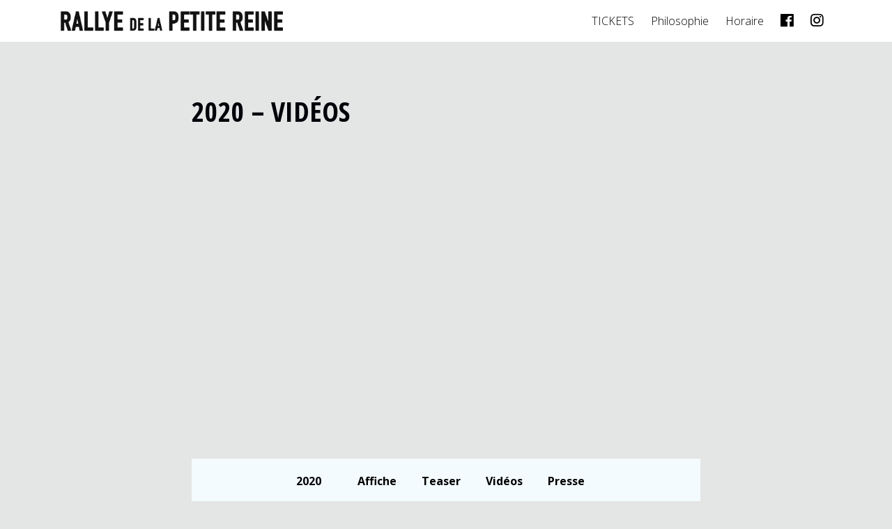

--- FILE ---
content_type: text/html; charset=UTF-8
request_url: https://www.rallyedelapetitereine.be/archives/2020-8/2020-videos/
body_size: 8898
content:
<!DOCTYPE html>
<html lang="fr">

<head>
    <meta charset="utf-8">
    <meta http-equiv="X-UA-Compatible" content="IE=edge">
    <meta name="viewport" content="width=device-width, initial-scale=1, shrink-to-fit=no">
    <meta name="description" content="Rallye de la Petite Reine - Le festival des arts de la rue à découvrir à vélo">
    <meta name="author" content="Bzzz Graphic Design">

    <title>Rallye de la Petite Reine 2020 - Vidéos - Rallye de la Petite Reine</title>
    <link href="https://fonts.googleapis.com/css?family=Open+Sans:300,700|Open+Sans+Condensed:700&display=swap" rel="stylesheet">
    <link rel="alternate" type="application/rss+xml" title="Rallye de la Petite Reine RSS Feed" href="https://www.rallyedelapetitereine.be/feed/" />
    <link rel="pingback" href="https://www.rallyedelapetitereine.be/2019/xmlrpc.php" />
    <style>
	:root {
		--bgcolor : #ffffff;
		--textcolor : #00020a;
		--titlecolor : #00020a;
		--linkcolor :#000000 ;
		--hovercolor :#e06d33 ;
		--btncolor :#107cce ;
		--btnhovercolor :#e06d33 ;
		--navcolor :#ffffff ;
		--degrade1 : linear-gradient(var(--linkcolor), var(--hovercolor));
		--degrade2 : linear-gradient(var(--btncolor), var(--btnhovercolor));
		}
</style>
    <meta name='robots' content='index, follow, max-image-preview:large, max-snippet:-1, max-video-preview:-1' />
<link rel="alternate" hreflang="fr" href="https://www.rallyedelapetitereine.be/archives/2020-8/2020-videos/" />
<link rel="alternate" hreflang="x-default" href="https://www.rallyedelapetitereine.be/archives/2020-8/2020-videos/" />

	<!-- This site is optimized with the Yoast SEO plugin v22.7 - https://yoast.com/wordpress/plugins/seo/ -->
	<link rel="canonical" href="https://www.rallyedelapetitereine.be/archives/2020-8/2020-videos/" />
	<meta property="og:locale" content="fr_FR" />
	<meta property="og:type" content="article" />
	<meta property="og:title" content="2020 - Vidéos - Rallye de la Petite Reine" />
	<meta property="og:url" content="https://www.rallyedelapetitereine.be/archives/2020-8/2020-videos/" />
	<meta property="og:site_name" content="Rallye de la Petite Reine" />
	<meta property="article:modified_time" content="2021-11-30T15:16:31+00:00" />
	<meta name="twitter:card" content="summary_large_image" />
	<meta name="twitter:label1" content="Durée de lecture estimée" />
	<meta name="twitter:data1" content="1 minute" />
	<script type="application/ld+json" class="yoast-schema-graph">{"@context":"https://schema.org","@graph":[{"@type":"WebPage","@id":"https://www.rallyedelapetitereine.be/archives/2020-8/2020-videos/","url":"https://www.rallyedelapetitereine.be/archives/2020-8/2020-videos/","name":"2020 - Vidéos - Rallye de la Petite Reine","isPartOf":{"@id":"https://www.rallyedelapetitereine.be/#website"},"datePublished":"2021-05-05T16:31:26+00:00","dateModified":"2021-11-30T15:16:31+00:00","breadcrumb":{"@id":"https://www.rallyedelapetitereine.be/archives/2020-8/2020-videos/#breadcrumb"},"inLanguage":"fr-FR","potentialAction":[{"@type":"ReadAction","target":["https://www.rallyedelapetitereine.be/archives/2020-8/2020-videos/"]}]},{"@type":"BreadcrumbList","@id":"https://www.rallyedelapetitereine.be/archives/2020-8/2020-videos/#breadcrumb","itemListElement":[{"@type":"ListItem","position":1,"name":"Accueil","item":"https://www.rallyedelapetitereine.be/"},{"@type":"ListItem","position":2,"name":"Les archives du Rallye","item":"https://www.rallyedelapetitereine.be/archives/"},{"@type":"ListItem","position":3,"name":"2020","item":"https://www.rallyedelapetitereine.be/archives/2020-8/"},{"@type":"ListItem","position":4,"name":"2020 &#8211; Vidéos"}]},{"@type":"WebSite","@id":"https://www.rallyedelapetitereine.be/#website","url":"https://www.rallyedelapetitereine.be/","name":"Rallye de la Petite Reine","description":"Le festival des arts de la rue à découvrir à vélo","potentialAction":[{"@type":"SearchAction","target":{"@type":"EntryPoint","urlTemplate":"https://www.rallyedelapetitereine.be/?s={search_term_string}"},"query-input":"required name=search_term_string"}],"inLanguage":"fr-FR"}]}</script>
	<!-- / Yoast SEO plugin. -->


<link rel='dns-prefetch' href='//static.addtoany.com' />
<script type="text/javascript">
/* <![CDATA[ */
window._wpemojiSettings = {"baseUrl":"https:\/\/s.w.org\/images\/core\/emoji\/15.0.3\/72x72\/","ext":".png","svgUrl":"https:\/\/s.w.org\/images\/core\/emoji\/15.0.3\/svg\/","svgExt":".svg","source":{"concatemoji":"https:\/\/www.rallyedelapetitereine.be\/2019\/wp-includes\/js\/wp-emoji-release.min.js?ver=6.5.7"}};
/*! This file is auto-generated */
!function(i,n){var o,s,e;function c(e){try{var t={supportTests:e,timestamp:(new Date).valueOf()};sessionStorage.setItem(o,JSON.stringify(t))}catch(e){}}function p(e,t,n){e.clearRect(0,0,e.canvas.width,e.canvas.height),e.fillText(t,0,0);var t=new Uint32Array(e.getImageData(0,0,e.canvas.width,e.canvas.height).data),r=(e.clearRect(0,0,e.canvas.width,e.canvas.height),e.fillText(n,0,0),new Uint32Array(e.getImageData(0,0,e.canvas.width,e.canvas.height).data));return t.every(function(e,t){return e===r[t]})}function u(e,t,n){switch(t){case"flag":return n(e,"\ud83c\udff3\ufe0f\u200d\u26a7\ufe0f","\ud83c\udff3\ufe0f\u200b\u26a7\ufe0f")?!1:!n(e,"\ud83c\uddfa\ud83c\uddf3","\ud83c\uddfa\u200b\ud83c\uddf3")&&!n(e,"\ud83c\udff4\udb40\udc67\udb40\udc62\udb40\udc65\udb40\udc6e\udb40\udc67\udb40\udc7f","\ud83c\udff4\u200b\udb40\udc67\u200b\udb40\udc62\u200b\udb40\udc65\u200b\udb40\udc6e\u200b\udb40\udc67\u200b\udb40\udc7f");case"emoji":return!n(e,"\ud83d\udc26\u200d\u2b1b","\ud83d\udc26\u200b\u2b1b")}return!1}function f(e,t,n){var r="undefined"!=typeof WorkerGlobalScope&&self instanceof WorkerGlobalScope?new OffscreenCanvas(300,150):i.createElement("canvas"),a=r.getContext("2d",{willReadFrequently:!0}),o=(a.textBaseline="top",a.font="600 32px Arial",{});return e.forEach(function(e){o[e]=t(a,e,n)}),o}function t(e){var t=i.createElement("script");t.src=e,t.defer=!0,i.head.appendChild(t)}"undefined"!=typeof Promise&&(o="wpEmojiSettingsSupports",s=["flag","emoji"],n.supports={everything:!0,everythingExceptFlag:!0},e=new Promise(function(e){i.addEventListener("DOMContentLoaded",e,{once:!0})}),new Promise(function(t){var n=function(){try{var e=JSON.parse(sessionStorage.getItem(o));if("object"==typeof e&&"number"==typeof e.timestamp&&(new Date).valueOf()<e.timestamp+604800&&"object"==typeof e.supportTests)return e.supportTests}catch(e){}return null}();if(!n){if("undefined"!=typeof Worker&&"undefined"!=typeof OffscreenCanvas&&"undefined"!=typeof URL&&URL.createObjectURL&&"undefined"!=typeof Blob)try{var e="postMessage("+f.toString()+"("+[JSON.stringify(s),u.toString(),p.toString()].join(",")+"));",r=new Blob([e],{type:"text/javascript"}),a=new Worker(URL.createObjectURL(r),{name:"wpTestEmojiSupports"});return void(a.onmessage=function(e){c(n=e.data),a.terminate(),t(n)})}catch(e){}c(n=f(s,u,p))}t(n)}).then(function(e){for(var t in e)n.supports[t]=e[t],n.supports.everything=n.supports.everything&&n.supports[t],"flag"!==t&&(n.supports.everythingExceptFlag=n.supports.everythingExceptFlag&&n.supports[t]);n.supports.everythingExceptFlag=n.supports.everythingExceptFlag&&!n.supports.flag,n.DOMReady=!1,n.readyCallback=function(){n.DOMReady=!0}}).then(function(){return e}).then(function(){var e;n.supports.everything||(n.readyCallback(),(e=n.source||{}).concatemoji?t(e.concatemoji):e.wpemoji&&e.twemoji&&(t(e.twemoji),t(e.wpemoji)))}))}((window,document),window._wpemojiSettings);
/* ]]> */
</script>
<style id='wp-emoji-styles-inline-css' type='text/css'>

	img.wp-smiley, img.emoji {
		display: inline !important;
		border: none !important;
		box-shadow: none !important;
		height: 1em !important;
		width: 1em !important;
		margin: 0 0.07em !important;
		vertical-align: -0.1em !important;
		background: none !important;
		padding: 0 !important;
	}
</style>
<link rel='stylesheet' id='wp-block-library-css' href='https://www.rallyedelapetitereine.be/2019/wp-includes/css/dist/block-library/style.min.css?ver=6.5.7' type='text/css' media='all' />
<style id='classic-theme-styles-inline-css' type='text/css'>
/*! This file is auto-generated */
.wp-block-button__link{color:#fff;background-color:#32373c;border-radius:9999px;box-shadow:none;text-decoration:none;padding:calc(.667em + 2px) calc(1.333em + 2px);font-size:1.125em}.wp-block-file__button{background:#32373c;color:#fff;text-decoration:none}
</style>
<style id='global-styles-inline-css' type='text/css'>
body{--wp--preset--color--black: #000000;--wp--preset--color--cyan-bluish-gray: #abb8c3;--wp--preset--color--white: #ffffff;--wp--preset--color--pale-pink: #f78da7;--wp--preset--color--vivid-red: #cf2e2e;--wp--preset--color--luminous-vivid-orange: #ff6900;--wp--preset--color--luminous-vivid-amber: #fcb900;--wp--preset--color--light-green-cyan: #7bdcb5;--wp--preset--color--vivid-green-cyan: #00d084;--wp--preset--color--pale-cyan-blue: #8ed1fc;--wp--preset--color--vivid-cyan-blue: #0693e3;--wp--preset--color--vivid-purple: #9b51e0;--wp--preset--gradient--vivid-cyan-blue-to-vivid-purple: linear-gradient(135deg,rgba(6,147,227,1) 0%,rgb(155,81,224) 100%);--wp--preset--gradient--light-green-cyan-to-vivid-green-cyan: linear-gradient(135deg,rgb(122,220,180) 0%,rgb(0,208,130) 100%);--wp--preset--gradient--luminous-vivid-amber-to-luminous-vivid-orange: linear-gradient(135deg,rgba(252,185,0,1) 0%,rgba(255,105,0,1) 100%);--wp--preset--gradient--luminous-vivid-orange-to-vivid-red: linear-gradient(135deg,rgba(255,105,0,1) 0%,rgb(207,46,46) 100%);--wp--preset--gradient--very-light-gray-to-cyan-bluish-gray: linear-gradient(135deg,rgb(238,238,238) 0%,rgb(169,184,195) 100%);--wp--preset--gradient--cool-to-warm-spectrum: linear-gradient(135deg,rgb(74,234,220) 0%,rgb(151,120,209) 20%,rgb(207,42,186) 40%,rgb(238,44,130) 60%,rgb(251,105,98) 80%,rgb(254,248,76) 100%);--wp--preset--gradient--blush-light-purple: linear-gradient(135deg,rgb(255,206,236) 0%,rgb(152,150,240) 100%);--wp--preset--gradient--blush-bordeaux: linear-gradient(135deg,rgb(254,205,165) 0%,rgb(254,45,45) 50%,rgb(107,0,62) 100%);--wp--preset--gradient--luminous-dusk: linear-gradient(135deg,rgb(255,203,112) 0%,rgb(199,81,192) 50%,rgb(65,88,208) 100%);--wp--preset--gradient--pale-ocean: linear-gradient(135deg,rgb(255,245,203) 0%,rgb(182,227,212) 50%,rgb(51,167,181) 100%);--wp--preset--gradient--electric-grass: linear-gradient(135deg,rgb(202,248,128) 0%,rgb(113,206,126) 100%);--wp--preset--gradient--midnight: linear-gradient(135deg,rgb(2,3,129) 0%,rgb(40,116,252) 100%);--wp--preset--font-size--small: 13px;--wp--preset--font-size--medium: 20px;--wp--preset--font-size--large: 36px;--wp--preset--font-size--x-large: 42px;--wp--preset--spacing--20: 0.44rem;--wp--preset--spacing--30: 0.67rem;--wp--preset--spacing--40: 1rem;--wp--preset--spacing--50: 1.5rem;--wp--preset--spacing--60: 2.25rem;--wp--preset--spacing--70: 3.38rem;--wp--preset--spacing--80: 5.06rem;--wp--preset--shadow--natural: 6px 6px 9px rgba(0, 0, 0, 0.2);--wp--preset--shadow--deep: 12px 12px 50px rgba(0, 0, 0, 0.4);--wp--preset--shadow--sharp: 6px 6px 0px rgba(0, 0, 0, 0.2);--wp--preset--shadow--outlined: 6px 6px 0px -3px rgba(255, 255, 255, 1), 6px 6px rgba(0, 0, 0, 1);--wp--preset--shadow--crisp: 6px 6px 0px rgba(0, 0, 0, 1);}:where(.is-layout-flex){gap: 0.5em;}:where(.is-layout-grid){gap: 0.5em;}body .is-layout-flex{display: flex;}body .is-layout-flex{flex-wrap: wrap;align-items: center;}body .is-layout-flex > *{margin: 0;}body .is-layout-grid{display: grid;}body .is-layout-grid > *{margin: 0;}:where(.wp-block-columns.is-layout-flex){gap: 2em;}:where(.wp-block-columns.is-layout-grid){gap: 2em;}:where(.wp-block-post-template.is-layout-flex){gap: 1.25em;}:where(.wp-block-post-template.is-layout-grid){gap: 1.25em;}.has-black-color{color: var(--wp--preset--color--black) !important;}.has-cyan-bluish-gray-color{color: var(--wp--preset--color--cyan-bluish-gray) !important;}.has-white-color{color: var(--wp--preset--color--white) !important;}.has-pale-pink-color{color: var(--wp--preset--color--pale-pink) !important;}.has-vivid-red-color{color: var(--wp--preset--color--vivid-red) !important;}.has-luminous-vivid-orange-color{color: var(--wp--preset--color--luminous-vivid-orange) !important;}.has-luminous-vivid-amber-color{color: var(--wp--preset--color--luminous-vivid-amber) !important;}.has-light-green-cyan-color{color: var(--wp--preset--color--light-green-cyan) !important;}.has-vivid-green-cyan-color{color: var(--wp--preset--color--vivid-green-cyan) !important;}.has-pale-cyan-blue-color{color: var(--wp--preset--color--pale-cyan-blue) !important;}.has-vivid-cyan-blue-color{color: var(--wp--preset--color--vivid-cyan-blue) !important;}.has-vivid-purple-color{color: var(--wp--preset--color--vivid-purple) !important;}.has-black-background-color{background-color: var(--wp--preset--color--black) !important;}.has-cyan-bluish-gray-background-color{background-color: var(--wp--preset--color--cyan-bluish-gray) !important;}.has-white-background-color{background-color: var(--wp--preset--color--white) !important;}.has-pale-pink-background-color{background-color: var(--wp--preset--color--pale-pink) !important;}.has-vivid-red-background-color{background-color: var(--wp--preset--color--vivid-red) !important;}.has-luminous-vivid-orange-background-color{background-color: var(--wp--preset--color--luminous-vivid-orange) !important;}.has-luminous-vivid-amber-background-color{background-color: var(--wp--preset--color--luminous-vivid-amber) !important;}.has-light-green-cyan-background-color{background-color: var(--wp--preset--color--light-green-cyan) !important;}.has-vivid-green-cyan-background-color{background-color: var(--wp--preset--color--vivid-green-cyan) !important;}.has-pale-cyan-blue-background-color{background-color: var(--wp--preset--color--pale-cyan-blue) !important;}.has-vivid-cyan-blue-background-color{background-color: var(--wp--preset--color--vivid-cyan-blue) !important;}.has-vivid-purple-background-color{background-color: var(--wp--preset--color--vivid-purple) !important;}.has-black-border-color{border-color: var(--wp--preset--color--black) !important;}.has-cyan-bluish-gray-border-color{border-color: var(--wp--preset--color--cyan-bluish-gray) !important;}.has-white-border-color{border-color: var(--wp--preset--color--white) !important;}.has-pale-pink-border-color{border-color: var(--wp--preset--color--pale-pink) !important;}.has-vivid-red-border-color{border-color: var(--wp--preset--color--vivid-red) !important;}.has-luminous-vivid-orange-border-color{border-color: var(--wp--preset--color--luminous-vivid-orange) !important;}.has-luminous-vivid-amber-border-color{border-color: var(--wp--preset--color--luminous-vivid-amber) !important;}.has-light-green-cyan-border-color{border-color: var(--wp--preset--color--light-green-cyan) !important;}.has-vivid-green-cyan-border-color{border-color: var(--wp--preset--color--vivid-green-cyan) !important;}.has-pale-cyan-blue-border-color{border-color: var(--wp--preset--color--pale-cyan-blue) !important;}.has-vivid-cyan-blue-border-color{border-color: var(--wp--preset--color--vivid-cyan-blue) !important;}.has-vivid-purple-border-color{border-color: var(--wp--preset--color--vivid-purple) !important;}.has-vivid-cyan-blue-to-vivid-purple-gradient-background{background: var(--wp--preset--gradient--vivid-cyan-blue-to-vivid-purple) !important;}.has-light-green-cyan-to-vivid-green-cyan-gradient-background{background: var(--wp--preset--gradient--light-green-cyan-to-vivid-green-cyan) !important;}.has-luminous-vivid-amber-to-luminous-vivid-orange-gradient-background{background: var(--wp--preset--gradient--luminous-vivid-amber-to-luminous-vivid-orange) !important;}.has-luminous-vivid-orange-to-vivid-red-gradient-background{background: var(--wp--preset--gradient--luminous-vivid-orange-to-vivid-red) !important;}.has-very-light-gray-to-cyan-bluish-gray-gradient-background{background: var(--wp--preset--gradient--very-light-gray-to-cyan-bluish-gray) !important;}.has-cool-to-warm-spectrum-gradient-background{background: var(--wp--preset--gradient--cool-to-warm-spectrum) !important;}.has-blush-light-purple-gradient-background{background: var(--wp--preset--gradient--blush-light-purple) !important;}.has-blush-bordeaux-gradient-background{background: var(--wp--preset--gradient--blush-bordeaux) !important;}.has-luminous-dusk-gradient-background{background: var(--wp--preset--gradient--luminous-dusk) !important;}.has-pale-ocean-gradient-background{background: var(--wp--preset--gradient--pale-ocean) !important;}.has-electric-grass-gradient-background{background: var(--wp--preset--gradient--electric-grass) !important;}.has-midnight-gradient-background{background: var(--wp--preset--gradient--midnight) !important;}.has-small-font-size{font-size: var(--wp--preset--font-size--small) !important;}.has-medium-font-size{font-size: var(--wp--preset--font-size--medium) !important;}.has-large-font-size{font-size: var(--wp--preset--font-size--large) !important;}.has-x-large-font-size{font-size: var(--wp--preset--font-size--x-large) !important;}
.wp-block-navigation a:where(:not(.wp-element-button)){color: inherit;}
:where(.wp-block-post-template.is-layout-flex){gap: 1.25em;}:where(.wp-block-post-template.is-layout-grid){gap: 1.25em;}
:where(.wp-block-columns.is-layout-flex){gap: 2em;}:where(.wp-block-columns.is-layout-grid){gap: 2em;}
.wp-block-pullquote{font-size: 1.5em;line-height: 1.6;}
</style>
<link rel='stylesheet' id='wpml-blocks-css' href='https://www.rallyedelapetitereine.be/2019/wp-content/plugins/sitepress-multilingual-cms/dist/css/blocks/styles.css?ver=4.6.11' type='text/css' media='all' />
<link rel='stylesheet' id='wpml-legacy-post-translations-0-css' href='https://www.rallyedelapetitereine.be/2019/wp-content/plugins/sitepress-multilingual-cms/templates/language-switchers/legacy-post-translations/style.min.css?ver=1' type='text/css' media='all' />
<link rel='stylesheet' id='wpml-menu-item-0-css' href='https://www.rallyedelapetitereine.be/2019/wp-content/plugins/sitepress-multilingual-cms/templates/language-switchers/menu-item/style.min.css?ver=1' type='text/css' media='all' />
<link rel='stylesheet' id='style-fa-css' href='https://www.rallyedelapetitereine.be/2019/wp-content/themes/bzzzstrap/css/all.min.css?ver=6.5.7' type='text/css' media='all' />
<link rel='stylesheet' id='style-bootstrap-css' href='https://www.rallyedelapetitereine.be/2019/wp-content/themes/bzzzstrap/css/bootstrap.min.css?ver=6.5.7' type='text/css' media='all' />
<link rel='stylesheet' id='style-swiper-css' href='https://www.rallyedelapetitereine.be/2019/wp-content/themes/bzzzstrap/css/swiper.min.css?ver=6.5.7' type='text/css' media='all' />
<link rel='stylesheet' id='style-bzzzstrap-css' href='https://www.rallyedelapetitereine.be/2019/wp-content/themes/bzzzstrap-child/style.css?ver=6.5.7' type='text/css' media='all' />
<link rel='stylesheet' id='addtoany-css' href='https://www.rallyedelapetitereine.be/2019/wp-content/plugins/add-to-any/addtoany.min.css?ver=1.16' type='text/css' media='all' />
<link rel='stylesheet' id='sib-front-css-css' href='https://www.rallyedelapetitereine.be/2019/wp-content/plugins/mailin/css/mailin-front.css?ver=6.5.7' type='text/css' media='all' />
<script type="text/javascript" id="addtoany-core-js-before">
/* <![CDATA[ */
window.a2a_config=window.a2a_config||{};a2a_config.callbacks=[];a2a_config.overlays=[];a2a_config.templates={};a2a_localize = {
	Share: "Partager",
	Save: "Enregistrer",
	Subscribe: "S'abonner",
	Email: "E-mail",
	Bookmark: "Signet",
	ShowAll: "Montrer tout",
	ShowLess: "Montrer moins",
	FindServices: "Trouver des service(s)",
	FindAnyServiceToAddTo: "Trouver instantan&eacute;ment des services &agrave; ajouter &agrave;",
	PoweredBy: "Propuls&eacute; par",
	ShareViaEmail: "Partager par e-mail",
	SubscribeViaEmail: "S’abonner par e-mail",
	BookmarkInYourBrowser: "Ajouter un signet dans votre navigateur",
	BookmarkInstructions: "Appuyez sur Ctrl+D ou \u2318+D pour mettre cette page en signet",
	AddToYourFavorites: "Ajouter &agrave; vos favoris",
	SendFromWebOrProgram: "Envoyer depuis n’importe quelle adresse e-mail ou logiciel e-mail",
	EmailProgram: "Programme d’e-mail",
	More: "Plus&#8230;",
	ThanksForSharing: "Merci de partager !",
	ThanksForFollowing: "Merci de nous suivre !"
};
/* ]]> */
</script>
<script type="text/javascript" async src="https://static.addtoany.com/menu/page.js" id="addtoany-core-js"></script>
<script type="text/javascript" src="https://www.rallyedelapetitereine.be/2019/wp-includes/js/jquery/jquery.min.js?ver=3.7.1" id="jquery-core-js"></script>
<script type="text/javascript" src="https://www.rallyedelapetitereine.be/2019/wp-includes/js/jquery/jquery-migrate.min.js?ver=3.4.1" id="jquery-migrate-js"></script>
<script type="text/javascript" async src="https://www.rallyedelapetitereine.be/2019/wp-content/plugins/add-to-any/addtoany.min.js?ver=1.1" id="addtoany-jquery-js"></script>
<script type="text/javascript" id="sib-front-js-js-extra">
/* <![CDATA[ */
var sibErrMsg = {"invalidMail":"Please fill out valid email address","requiredField":"Please fill out required fields","invalidDateFormat":"Please fill out valid date format","invalidSMSFormat":"Please fill out valid phone number"};
var ajax_sib_front_object = {"ajax_url":"https:\/\/www.rallyedelapetitereine.be\/2019\/wp-admin\/admin-ajax.php","ajax_nonce":"56d0aeca49","flag_url":"https:\/\/www.rallyedelapetitereine.be\/2019\/wp-content\/plugins\/mailin\/img\/flags\/"};
/* ]]> */
</script>
<script type="text/javascript" src="https://www.rallyedelapetitereine.be/2019/wp-content/plugins/mailin/js/mailin-front.js?ver=1716445890" id="sib-front-js-js"></script>
<link rel="https://api.w.org/" href="https://www.rallyedelapetitereine.be/wp-json/" /><link rel="alternate" type="application/json" href="https://www.rallyedelapetitereine.be/wp-json/wp/v2/pages/3250" /><link rel="EditURI" type="application/rsd+xml" title="RSD" href="https://www.rallyedelapetitereine.be/2019/xmlrpc.php?rsd" />
<meta name="generator" content="WordPress 6.5.7" />
<link rel='shortlink' href='https://www.rallyedelapetitereine.be/?p=3250' />
<link rel="alternate" type="application/json+oembed" href="https://www.rallyedelapetitereine.be/wp-json/oembed/1.0/embed?url=https%3A%2F%2Fwww.rallyedelapetitereine.be%2Farchives%2F2020-8%2F2020-videos%2F" />
<link rel="alternate" type="text/xml+oembed" href="https://www.rallyedelapetitereine.be/wp-json/oembed/1.0/embed?url=https%3A%2F%2Fwww.rallyedelapetitereine.be%2Farchives%2F2020-8%2F2020-videos%2F&#038;format=xml" />
<meta name="generator" content="WPML ver:4.6.11 stt:37,4;" />
<link rel="icon" href="https://www.rallyedelapetitereine.be/2019/wp-content/uploads/2025/06/cropped-Mini-icone-32x32.jpg" sizes="32x32" />
<link rel="icon" href="https://www.rallyedelapetitereine.be/2019/wp-content/uploads/2025/06/cropped-Mini-icone-192x192.jpg" sizes="192x192" />
<link rel="apple-touch-icon" href="https://www.rallyedelapetitereine.be/2019/wp-content/uploads/2025/06/cropped-Mini-icone-180x180.jpg" />
<meta name="msapplication-TileImage" content="https://www.rallyedelapetitereine.be/2019/wp-content/uploads/2025/06/cropped-Mini-icone-270x270.jpg" />

</head>

<body role="document" class="page-template-default page page-id-3250 page-child parent-pageid-3230 d-flex flex-column">

    <header>
        <div class="navbar-wrap fixed-top">
            <nav class="navbar navbar-expand-lg container">
                <a class="navbar-brand" href="https://www.rallyedelapetitereine.be">
                    <img src="https://www.rallyedelapetitereine.be/2019/wp-content/uploads/2019/07/rtpr-logo-e1587565398169.png"><span class="d-none">Rallye de la Petite Reine</span></a>
                <button class="navbar-toggler" type="button" data-toggle="collapse" data-target="#navbarNav" aria-controls="navbarNav" aria-expanded="false" aria-label="Toggle navigation">
                    <i class="fal fa-bars"></i>
                </button>
                <div class="collapse navbar-collapse" id="navbarNav">
                    <ul id="menu-menu-haut" class="navbar-nav ml-auto"><li id="menu-item-7424" class="menu-item menu-item-type-post_type menu-item-object-page menu-item-7424"><a href="https://www.rallyedelapetitereine.be/tickets/">TICKETS</a></li>
<li id="menu-item-7406" class="menu-item menu-item-type-post_type menu-item-object-page menu-item-7406"><a href="https://www.rallyedelapetitereine.be/philosophie/">Philosophie</a></li>
<li id="menu-item-7662" class="menu-item menu-item-type-post_type menu-item-object-page menu-item-7662"><a href="https://www.rallyedelapetitereine.be/horaire/">Horaire</a></li>
<li id="menu-item-4286" class="menu-item menu-item-type-custom menu-item-object-custom menu-item-4286"><a href="http://www.facebook.com/RallyeDeLaPetiteReine"><i class="fab fa-facebook fa-lg"></i></a></li>
<li id="menu-item-5595" class="menu-item menu-item-type-custom menu-item-object-custom menu-item-5595"><a href="https://www.instagram.com/rallyedelapetitereine/"><i class="fab fa-instagram fa-lg"></i></a></li>
</ul>                </div>
            </nav>
        </div><!-- .container -->
    </header>

    <div id="wrap">

<div class="container" role="main">
	<div class="row justify-content-center">
		<article id="post-3250" class="col-lg-8 post-3250 page type-page status-publish hentry edition-58">
						<h1 class="my-5">2020 &#8211; Vidéos</h1>
			


<figure class="wp-block-embed is-type-video is-provider-youtube wp-block-embed-youtube wp-embed-aspect-16-9 wp-has-aspect-ratio"><div class="wp-block-embed__wrapper">
<iframe title="Reportage 8e Rallye de la Petite Reine" width="500" height="281" src="https://www.youtube.com/embed/uBsQ3ewKTDE?feature=oembed" frameborder="0" allow="accelerometer; autoplay; clipboard-write; encrypted-media; gyroscope; picture-in-picture; web-share" referrerpolicy="strict-origin-when-cross-origin" allowfullscreen></iframe>
</div></figure>



<p style="background-color:#f3fbff" class="has-background has-text-align-center"><strong>
2020

<a style="padding:0 1em 0 3em" href="https://www.rallyedelapetitereine.be/archives/2020-affiche">Affiche</a>
<a style="padding:0 1em" href="https://www.rallyedelapetitereine.be/archives/2020-teaser">Teaser</a>
<a style="padding:0 1em" href="https://www.rallyedelapetitereine.be/archives/2020-videos">Vidéos</a>
<a style="padding:0 1em" href="https://www.rallyedelapetitereine.be/archives/2020-presse">Presse</a></strong><strong>
</strong></p>
					</article>
		
	</div>
</div> <!-- /container -->

</div><!-- #wrap -->
<!-- <section id="tickets" class="py-3">
    <div class="container text-center">
        			
			<form id="sib_signup_form_3" method="post" class="sib_signup_form">
				<div class="sib_loader" style="display:none;"><img
							src="https://www.rallyedelapetitereine.be/2019/wp-includes/images/spinner.gif" alt="loader"></div>
				<input type="hidden" name="sib_form_action" value="subscribe_form_submit">
				<input type="hidden" name="sib_form_id" value="3">
                <input type="hidden" name="sib_form_alert_notice" value="Remplissez ce champ s’il vous plaît">
                <input type="hidden" name="sib_form_invalid_email_notice" value="Cette adresse email n&#039;est pas valide">
                <input type="hidden" name="sib_security" value="56d0aeca49">
				<div class="sib_signup_box_inside_3">
					<div style="/*display:none*/" class="sib_msg_disp">
					</div>
                    					<div class="row">
<div class="col-md-5 text-md-right" style="font-size:1.3rem">Abonnez-vous à notre newsletter !</div>
<div class="col-md-5"><input type="email" class="sib-email-area form-control" name="email" required="required" placeholder="Votre adresse e-mail"></div>
<div class="col-md-2 mt-2 mt-md-0"><input type="submit" class="sib-default-btn btn btn-custom" value="Inscription"></div>
</div>				</div>
			</form>
			<style>
				form#sib_signup_form_3 p.sib-alert-message {
    padding: 6px 12px;
    margin-bottom: 20px;
    border: 1px solid transparent;
    border-radius: 4px;
    -webkit-box-sizing: border-box;
    -moz-box-sizing: border-box;
    box-sizing: border-box;
}
form#sib_signup_form_3 p.sib-alert-message-error {
    background-color: #f2dede;
    border-color: #ebccd1;
    color: #a94442;
}
form#sib_signup_form_3 p.sib-alert-message-success {
    background-color: #dff0d8;
    border-color: #d6e9c6;
    color: #3c763d;
}
form#sib_signup_form_3 p.sib-alert-message-warning {
    background-color: #fcf8e3;
    border-color: #faebcc;
    color: #8a6d3b;
}
			</style>
			    </div>
</section> -->
<footer>

    <div class="container">
	    <ul id="menu-menu-secondaire" class="navbar-nav"><li id="menu-item-7423" class="menu-item menu-item-type-post_type menu-item-object-page menu-item-7423"><a href="https://www.rallyedelapetitereine.be/tickets/">TICKETS</a></li>
<li id="menu-item-264" class="menu-item menu-item-type-post_type menu-item-object-page menu-item-264"><a href="https://www.rallyedelapetitereine.be/philosophie/">Philosophie</a></li>
<li id="menu-item-279" class="menu-item menu-item-type-post_type menu-item-object-page menu-item-279"><a href="https://www.rallyedelapetitereine.be/faq/">FAQ</a></li>
<li id="menu-item-1889" class="menu-item menu-item-type-post_type menu-item-object-page current-page-ancestor menu-item-1889"><a href="https://www.rallyedelapetitereine.be/archives/">Les archives du Rallye</a></li>
<li id="menu-item-3319" class="menu-item menu-item-type-custom menu-item-object-custom menu-item-3319"><a href="https://www.rallyedelapetitereine.be/partenaires/">Partenaires</a></li>
<li id="menu-item-360" class="menu-item menu-item-type-post_type menu-item-object-page menu-item-360"><a href="https://www.rallyedelapetitereine.be/pro/">Presse / Pro</a></li>
</ul>        <div class="row py-3">
                        <div class="col-4 col-sm-2 col-lg-1">
                <img width="300" height="171" src="https://www.rallyedelapetitereine.be/2019/wp-content/uploads/2019/08/Province-du-Hainaut-300x171.png" class="attachment-medium size-medium wp-post-image" alt="" decoding="async" loading="lazy" srcset="https://www.rallyedelapetitereine.be/2019/wp-content/uploads/2019/08/Province-du-Hainaut-300x171.png 300w, https://www.rallyedelapetitereine.be/2019/wp-content/uploads/2019/08/Province-du-Hainaut-768x437.png 768w, https://www.rallyedelapetitereine.be/2019/wp-content/uploads/2019/08/Province-du-Hainaut-1024x583.png 1024w, https://www.rallyedelapetitereine.be/2019/wp-content/uploads/2019/08/Province-du-Hainaut.png 1800w" sizes="(max-width: 300px) 100vw, 300px" />            </div>
                        <div class="col-4 col-sm-2 col-lg-1">
                <img width="300" height="171" src="https://www.rallyedelapetitereine.be/2019/wp-content/uploads/2019/08/Fédération-wallonie-Bruxelles-300x171.png" class="attachment-medium size-medium wp-post-image" alt="" decoding="async" loading="lazy" srcset="https://www.rallyedelapetitereine.be/2019/wp-content/uploads/2019/08/Fédération-wallonie-Bruxelles-300x171.png 300w, https://www.rallyedelapetitereine.be/2019/wp-content/uploads/2019/08/Fédération-wallonie-Bruxelles-768x437.png 768w, https://www.rallyedelapetitereine.be/2019/wp-content/uploads/2019/08/Fédération-wallonie-Bruxelles-1024x583.png 1024w, https://www.rallyedelapetitereine.be/2019/wp-content/uploads/2019/08/Fédération-wallonie-Bruxelles.png 1800w" sizes="(max-width: 300px) 100vw, 300px" />            </div>
                        <div class="col-4 col-sm-2 col-lg-1">
                <img width="200" height="200" src="https://www.rallyedelapetitereine.be/2019/wp-content/uploads/2019/08/ressourcerie_le_carr_logo.png" class="attachment-medium size-medium wp-post-image" alt="" decoding="async" loading="lazy" srcset="https://www.rallyedelapetitereine.be/2019/wp-content/uploads/2019/08/ressourcerie_le_carr_logo.png 200w, https://www.rallyedelapetitereine.be/2019/wp-content/uploads/2019/08/ressourcerie_le_carr_logo-150x150.png 150w, https://www.rallyedelapetitereine.be/2019/wp-content/uploads/2019/08/ressourcerie_le_carr_logo-100x100.png 100w" sizes="(max-width: 200px) 100vw, 200px" />            </div>
                        <div class="col-4 col-sm-2 col-lg-1">
                <img width="300" height="266" src="https://www.rallyedelapetitereine.be/2019/wp-content/uploads/2025/06/Veloterie_Logo_Couleurs-300x266.png" class="attachment-medium size-medium wp-post-image" alt="" decoding="async" loading="lazy" srcset="https://www.rallyedelapetitereine.be/2019/wp-content/uploads/2025/06/Veloterie_Logo_Couleurs-300x266.png 300w, https://www.rallyedelapetitereine.be/2019/wp-content/uploads/2025/06/Veloterie_Logo_Couleurs-1024x908.png 1024w, https://www.rallyedelapetitereine.be/2019/wp-content/uploads/2025/06/Veloterie_Logo_Couleurs-768x681.png 768w, https://www.rallyedelapetitereine.be/2019/wp-content/uploads/2025/06/Veloterie_Logo_Couleurs-1536x1363.png 1536w, https://www.rallyedelapetitereine.be/2019/wp-content/uploads/2025/06/Veloterie_Logo_Couleurs.png 1639w" sizes="(max-width: 300px) 100vw, 300px" />            </div>
                        <div class="col-4 col-sm-2 col-lg-1">
                <img width="300" height="89" src="https://www.rallyedelapetitereine.be/2019/wp-content/uploads/2019/08/logo-notele-300x89.png" class="attachment-medium size-medium wp-post-image" alt="" decoding="async" loading="lazy" srcset="https://www.rallyedelapetitereine.be/2019/wp-content/uploads/2019/08/logo-notele-300x89.png 300w, https://www.rallyedelapetitereine.be/2019/wp-content/uploads/2019/08/logo-notele-1024x303.png 1024w, https://www.rallyedelapetitereine.be/2019/wp-content/uploads/2019/08/logo-notele-768x227.png 768w, https://www.rallyedelapetitereine.be/2019/wp-content/uploads/2019/08/logo-notele-1536x455.png 1536w, https://www.rallyedelapetitereine.be/2019/wp-content/uploads/2019/08/logo-notele.png 1800w" sizes="(max-width: 300px) 100vw, 300px" />            </div>
                        <div class="col-4 col-sm-2 col-lg-1">
                <img width="258" height="90" src="https://www.rallyedelapetitereine.be/2019/wp-content/uploads/2025/06/Moustique-logo.png" class="attachment-medium size-medium wp-post-image" alt="" decoding="async" loading="lazy" />            </div>
                        <div class="col-4 col-sm-2 col-lg-1">
                <img width="225" height="225" src="https://www.rallyedelapetitereine.be/2019/wp-content/uploads/2025/06/lessines-sport-1.png" class="attachment-medium size-medium wp-post-image" alt="" decoding="async" loading="lazy" srcset="https://www.rallyedelapetitereine.be/2019/wp-content/uploads/2025/06/lessines-sport-1.png 225w, https://www.rallyedelapetitereine.be/2019/wp-content/uploads/2025/06/lessines-sport-1-150x150.png 150w, https://www.rallyedelapetitereine.be/2019/wp-content/uploads/2025/06/lessines-sport-1-100x100.png 100w" sizes="(max-width: 225px) 100vw, 225px" />            </div>
                        <div class="col-4 col-sm-2 col-lg-1">
                <img width="300" height="171" src="https://www.rallyedelapetitereine.be/2019/wp-content/uploads/2019/08/MCA-300x171.png" class="attachment-medium size-medium wp-post-image" alt="" decoding="async" loading="lazy" srcset="https://www.rallyedelapetitereine.be/2019/wp-content/uploads/2019/08/MCA-300x171.png 300w, https://www.rallyedelapetitereine.be/2019/wp-content/uploads/2019/08/MCA-768x437.png 768w, https://www.rallyedelapetitereine.be/2019/wp-content/uploads/2019/08/MCA-1024x583.png 1024w, https://www.rallyedelapetitereine.be/2019/wp-content/uploads/2019/08/MCA.png 1800w" sizes="(max-width: 300px) 100vw, 300px" />            </div>
                        <div class="col-4 col-sm-2 col-lg-1">
                <img width="300" height="125" src="https://www.rallyedelapetitereine.be/2019/wp-content/uploads/2023/12/Logo_Loterie_Horizontal_SAFEZONE_BASELINE_FR_RGB-300x125.png" class="attachment-medium size-medium wp-post-image" alt="" decoding="async" loading="lazy" srcset="https://www.rallyedelapetitereine.be/2019/wp-content/uploads/2023/12/Logo_Loterie_Horizontal_SAFEZONE_BASELINE_FR_RGB-300x125.png 300w, https://www.rallyedelapetitereine.be/2019/wp-content/uploads/2023/12/Logo_Loterie_Horizontal_SAFEZONE_BASELINE_FR_RGB-1024x426.png 1024w, https://www.rallyedelapetitereine.be/2019/wp-content/uploads/2023/12/Logo_Loterie_Horizontal_SAFEZONE_BASELINE_FR_RGB-768x319.png 768w, https://www.rallyedelapetitereine.be/2019/wp-content/uploads/2023/12/Logo_Loterie_Horizontal_SAFEZONE_BASELINE_FR_RGB-1536x638.png 1536w, https://www.rallyedelapetitereine.be/2019/wp-content/uploads/2023/12/Logo_Loterie_Horizontal_SAFEZONE_BASELINE_FR_RGB.png 1800w" sizes="(max-width: 300px) 100vw, 300px" />            </div>
                        <div class="col-4 col-sm-2 col-lg-1">
                <img width="300" height="171" src="https://www.rallyedelapetitereine.be/2019/wp-content/uploads/2019/08/lavenir-300x171.png" class="attachment-medium size-medium wp-post-image" alt="" decoding="async" loading="lazy" srcset="https://www.rallyedelapetitereine.be/2019/wp-content/uploads/2019/08/lavenir-300x171.png 300w, https://www.rallyedelapetitereine.be/2019/wp-content/uploads/2019/08/lavenir-768x437.png 768w, https://www.rallyedelapetitereine.be/2019/wp-content/uploads/2019/08/lavenir-1024x583.png 1024w, https://www.rallyedelapetitereine.be/2019/wp-content/uploads/2019/08/lavenir.png 1800w" sizes="(max-width: 300px) 100vw, 300px" />            </div>
                        <div class="col-4 col-sm-2 col-lg-1">
                <img width="300" height="121" src="https://www.rallyedelapetitereine.be/2019/wp-content/uploads/2020/07/Logo-Aire-Libre-fullrougeblc-300x121.png" class="attachment-medium size-medium wp-post-image" alt="" decoding="async" loading="lazy" srcset="https://www.rallyedelapetitereine.be/2019/wp-content/uploads/2020/07/Logo-Aire-Libre-fullrougeblc-300x121.png 300w, https://www.rallyedelapetitereine.be/2019/wp-content/uploads/2020/07/Logo-Aire-Libre-fullrougeblc-1024x414.png 1024w, https://www.rallyedelapetitereine.be/2019/wp-content/uploads/2020/07/Logo-Aire-Libre-fullrougeblc-768x311.png 768w, https://www.rallyedelapetitereine.be/2019/wp-content/uploads/2020/07/Logo-Aire-Libre-fullrougeblc.png 1103w" sizes="(max-width: 300px) 100vw, 300px" />            </div>
                        <div class="col-4 col-sm-2 col-lg-1">
                <img width="300" height="171" src="https://www.rallyedelapetitereine.be/2019/wp-content/uploads/2019/08/ville-de-Lessines-300x171.png" class="attachment-medium size-medium wp-post-image" alt="" decoding="async" loading="lazy" srcset="https://www.rallyedelapetitereine.be/2019/wp-content/uploads/2019/08/ville-de-Lessines-300x171.png 300w, https://www.rallyedelapetitereine.be/2019/wp-content/uploads/2019/08/ville-de-Lessines-768x437.png 768w, https://www.rallyedelapetitereine.be/2019/wp-content/uploads/2019/08/ville-de-Lessines-1024x583.png 1024w, https://www.rallyedelapetitereine.be/2019/wp-content/uploads/2019/08/ville-de-Lessines.png 1800w" sizes="(max-width: 300px) 100vw, 300px" />            </div>
                        <div class="col-4 col-sm-2 col-lg-1">
                <img width="300" height="171" src="https://www.rallyedelapetitereine.be/2019/wp-content/uploads/2019/08/vivacité-4-300x171.png" class="attachment-medium size-medium wp-post-image" alt="" decoding="async" loading="lazy" srcset="https://www.rallyedelapetitereine.be/2019/wp-content/uploads/2019/08/vivacité-4-300x171.png 300w, https://www.rallyedelapetitereine.be/2019/wp-content/uploads/2019/08/vivacité-4-768x437.png 768w, https://www.rallyedelapetitereine.be/2019/wp-content/uploads/2019/08/vivacité-4-1024x583.png 1024w, https://www.rallyedelapetitereine.be/2019/wp-content/uploads/2019/08/vivacité-4.png 1800w" sizes="(max-width: 300px) 100vw, 300px" />            </div>
                        <div class="col-4 col-sm-2 col-lg-1">
                <img width="170" height="220" src="https://www.rallyedelapetitereine.be/2019/wp-content/uploads/2025/06/wallonie-1.png" class="attachment-medium size-medium wp-post-image" alt="" decoding="async" loading="lazy" />            </div>
                    </div>
        <div class="small text-center py-3">Une organisation du Centre Culturel René Magritte  avec le soutien de la Fédération Wallonie-Bruxelles (secteur des Arts forains, du cirque et de la rue & des tournées Art et Vie)<br>&copy; 2026 <strong>Rallye de la Petite Reine</strong> | <i class="fal fa-code"></i> <a href="https://www.bzzz.be">Bzzz</a> | <a rel="nofollow" href="https://www.rallyedelapetitereine.be/2019/wp-login.php">Connexion</a></div>
    </div>
</footer>
<script type="text/javascript" src="https://www.rallyedelapetitereine.be/2019/wp-content/themes/bzzzstrap/js/popper.min.js?ver=1" id="js-popper-js"></script>
<script type="text/javascript" src="https://www.rallyedelapetitereine.be/2019/wp-content/themes/bzzzstrap/js/bootstrap.min.js?ver=4.3.1" id="js-bootstrap-js"></script>
<script type="text/javascript" src="https://www.rallyedelapetitereine.be/2019/wp-content/themes/bzzzstrap/js/swiper.jquery.min.js?ver=3.4.2" id="js-swiper-js"></script>
<script src="https://www.rallyedelapetitereine.be/2019/wp-content/themes/bzzzstrap/js/scripts.js"></script>
<!-- 	<script src="https://www.rallyedelapetitereine.be/2019/wp-content/themes/bzzzstrap-child/js/scripts.js"></script> -->
<!-- <script>
    jQuery(".swipe-menu").click(function() {
        if (jQuery(this).parent().hasClass("swap-open")) {
            jQuery(".swap-item").removeClass("swap-open");
        } else {
            jQuery(".swap-item").removeClass("swap-open");
            jQuery(this).parent().addClass("swap-open");
        }
    });

    jQuery(".swipe-btn").click(function() {
        jQuery(".swap-item").removeClass("swap-open");
    });

</script> -->
</body>

</html>


--- FILE ---
content_type: text/css
request_url: https://www.rallyedelapetitereine.be/2019/wp-content/themes/bzzzstrap-child/style.css?ver=6.5.7
body_size: 1269
content:
/*
Theme Name: Bzzzstrap child
Description: Theme enfant du thème Bzzzstrap.
Template: bzzzstrap
Version: 1.0
Author: Bzzz
Author URI: http://www.bzzz.be/
*/

@import url("../bzzzstrap/style.css");

body {min-height: 100vh;color:var(--textcolor);background:var(--bgcolor);font-family: 'Open Sans', sans-serif;
background: #e4e5e5;background-attachment: fixed;}
img {max-width: 100%;height: auto;}

/* Typography */

#wrap h1, #wrap h2, #wrap h3, #wrap h4, #wrap h5, #wrap h6, #wrap .h1, #wrap .h2, #wrap .h3, #wrap .h4, #wrap .h5, #wrap .h6 {margin-bottom: .8em;color:var(--titlecolor);font-family: 'Open Sans Condensed', sans-serif;}
#wrap h1 {font-size: 1.5rem;}
#wrap h1, #wrap h2, #wrap .h1, #wrap .h2 {text-transform:uppercase;}

.linkcolor {color:var(--linkcolor)!important;}


/* HOME */

#hero, #hero .wp-block-cover {height:calc(100vh - 56px);}
#hero figure {max-width: 1000px;margin:auto;}
#hero .btn-custom {background: white; color:var(--linkcolor);}
#hero .btn-custom .wp-block-button__link {background: none; color:var(--linkcolor);}
#hero .btn-custom.btn-outline {background: none;border:1px solid white;color:white;}
#hero .btn-custom.btn-outline .wp-block-button__link {background: none; color:white;}

.homecol > div {padding: 2rem;border-radius: 1rem;border:1px solid var(--linkcolor);}
.homecol > div:first-child {border:1px solid var(--linkcolor);}
.homecol > div:last-child {background: var(--linkcolor);color:white;}
.homecol > div:last-child .wp-block-button__link {background: white;border-color: white;color:var(--linkcolor);}

.navbar-brand {max-width:80%;}
.navbar-brand img {width:100%;max-width:320px;height: auto;}
.banner-image img {width: 100%;}
.banners-caption {position:absolute;bottom:0;width:100%;text-align:center;padding: 1em 0;}
.focus-card-img {height: 250px;background-size: cover;background-position: center center;}

#spectacles {background: url(nuage.png) no-repeat top center;}
.spectacle {position: relative;border-radius:50%;overflow: hidden;margin-bottom: 2rem;}
.spectacle .tn {padding-bottom: 100%;}
.spectacle .card-body {position: absolute;top:0;left:0;width:100%;height: 100%;background: rgba(7, 187, 199, 0.7);text-align: center; display: flex;flex-direction:column;justify-content: center;align-items: center;border-radius: 50%; }
.spectacle .card-body * {color: white!important; }

td p:last-child {margin: 0;}

#tickets, .green {background:var(--linkcolor);color:white;}
#tickets .btn-custom {background: white; border-color: white;color: var(--linkcolor);}
#submenu {background:var(--linkcolor);color:white;margin-top:-2rem;}
#submenu a {color:white;padding: 0 .5rem;}

/*list swipe*/
.swipe-container {padding:0;overflow:hidden;}
.swipe-btn {width:15%;height:100%;background:#ddd;position:absolute;top:0;right:0;}
.swipe-left {right:15%;background:#ccc;}

.swap-item {position:relative;width:100%;background:white;transition:all .5s ease-in-out;z-index:2}
.swap-item div {padding:12px 0 12px 20px;}
.swap-item div:last-child {padding:12px 20px;}
.swap-open {/* margin-left:-30%;margin-right:30%; */width: 70%;margin-right:30%;}

#menu-menu-secondaire, #menu-menu-secondaire-nl {flex-direction: row;justify-content: center;margin-bottom: 2rem;}


iframe.map-rtpr-single {width: 100%;height: 200px;}

.wpml-ls-menu-item .wpml-ls-flag {max-width: max-content;}

@media (min-width: 576px) {
}

@media (min-width: 768px) {
	.navbar-nav > li > a {padding: 0 .75em;}
	.spectacle .card-body {top:110%;transition: all .3s ease-in-out;transform: rotate(40deg);}
	.spectacle:hover .card-body {top:0;transform: rotate(0deg);}
	
#wrap h1 {font-size: 2.5rem;}

}
@media (min-width: 992px) {

}
